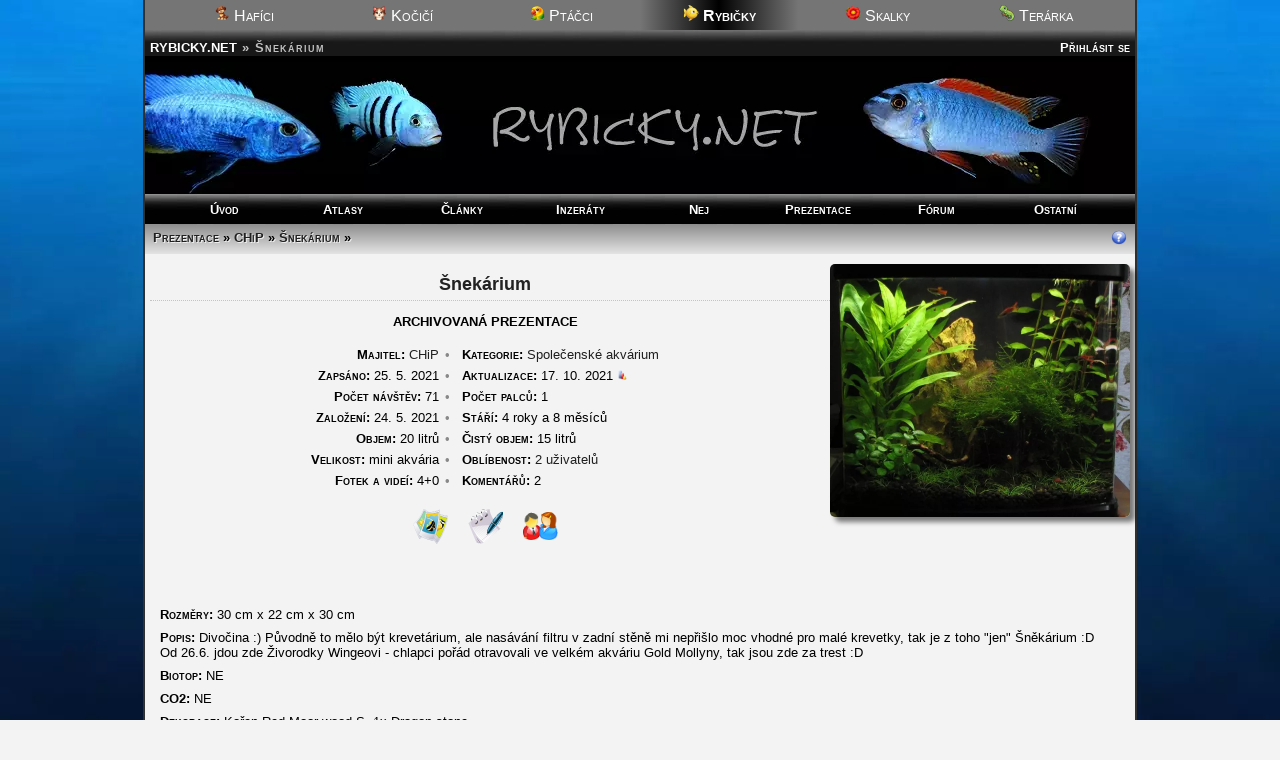

--- FILE ---
content_type: text/html; charset=UTF-8
request_url: https://rybicky.net/nadrze/32852
body_size: 5681
content:
<!DOCTYPE html>
<html lang="cs-cz">
<head>
<meta charset="utf-8"><meta name="viewport" content="width=device-width,initial-scale=1"><script src="/core/jquery.js" async></script><title>Šnekárium</title>
<meta name="description" content="Společenské akvárium - mini akvária - Divočina :) Původně to mělo být krevetárium, ale nasávání filtru v zadní stěně mi nepřišlo moc vhodné pro malé krevetky, tak je z toho &quot;jen&quot; Šněkárium :D<br />
Od 26.6. jdou zde Živorodky Wingeovi - chlapci pořád otravovali ve velkém akváriu Gold Mollyny, tak jsou zde za trest :D">
<meta property="og:title" content="Šnekárium">
<meta property="og:description" content="Společenské akvárium - mini akvária - Divočina :) Původně to mělo být krevetárium, ale nasávání filtru v zadní stěně mi nepřišlo moc vhodné pro malé krevetky, tak je z toho &quot;jen&quot; Šněkárium :D<br />
Od 26.6. jdou zde Živorodky Wingeovi - chlapci pořád otravovali ve velkém akváriu Gold Mollyny, tak jsou zde za trest :D">
<meta property="og:image" content="http://rybicky.net/nadrz/32852/nahled/0.webp">
<meta property="og:type" content="article">
<meta property="article:author" content="CHiP"><meta name="X-Resource-Dir" content="/core/">
<script src="/core/ajax.js" async></script><meta name="robots" content="all, follow"><link rel="stylesheet" href="/core/zakladni.css?c=19012606" media="screen">
<link rel="stylesheet" href="/core/cerny.css?c=19012606" media="screen">
  <style media="screen">
  #hl{background-image:url(/obr/hlavicky/115.webp);}
  body{background-image:url(/obr/pozadi/46.webp);}
  </style><style>#hl{background-image:url(/obr/hlavicky/115.webp)}</style><style media="screen">body{background-image:url(/obr/pozadi/46.webp);}</style><style media="only screen and (min-width:1005px)">body{zoom:1}</style><link rel="stylesheet" href="/core/tisk.css" media="print"><link rel="alternate" href="/rss.xml" type="application/rss+xml" title="RSS">
<link rel="copyright" href="mailto:info@rybicky.net">
<link rel="shortcut icon" type="image/png" href="/obr/ico/rybicky.png">
<link rel="bookmark icon" type="image/png" href="/obr/ico/rybicky.png">
<script src="/core/a.js?r=2" defer></script>

<!-- PWA -->
<link rel="manifest" href="/manifest.json">

<!-- Android / Chrome -->
<meta name="theme-color" content="#f3f3f3">

<!-- iOS -->
<meta name="mobile-web-app-capable" content="yes">
<meta name="apple-mobile-web-app-status-bar-style" content="default">
<meta name="apple-mobile-web-app-title" content="Rybicky">
<link rel="apple-touch-icon" href="/obr/ico/icon-180.png">

<script src="/core/sw.js"></script>

<script>
if ('serviceWorker' in navigator) {
  navigator.serviceWorker.register('/core/sw.js');
}
window.google_analytics_uacct = "UA-160504-1";
</script>
<script src="/core/mobile-orientation.js"></script>
<!-- Google tag (gtag.js) -->
<script async src="https://www.googletagmanager.com/gtag/js?id=G-6WP9T5VD84"></script>
<script>
  window.dataLayer = window.dataLayer || [];
  function gtag(){dataLayer.push(arguments);}
  gtag('js', new Date());

  gtag('config', 'G-6WP9T5VD84');
</script><script>
var _gaq = _gaq || [];
_gaq.push(['_setAccount', 'UA-160504-1']);
_gaq.push(['_trackPageview']);
(function() {
var ga = document.createElement('script'); ga.type = 'text/javascript'; ga.async = true; 
ga.src = ('https:' == document.location.protocol ? 'https://' : 'http://') + 'stats.g.doubleclick.net/dc.js';
var s = document.getElementsByTagName('script')[0]; s.parentNode.insertBefore(ga, s);
})();</script><script async src="//pagead2.googlesyndication.com/pagead/js/adsbygoogle.js"></script>
<script>
     (adsbygoogle = window.adsbygoogle || []).push({
          google_ad_client: "ca-pub-0883513139693183",
          enable_page_level_ads: true
     });
</script></head><body><div id="okraj"><ul id="dalsiweby"><li><a href="http://hafici.net/"><img src="/obr/ico/hafici.png" width="16" height="16" alt="H"> Hafíci</a></li><li><a href="http://kocici.net/"><img src="/obr/ico/kocici.png" width="16" height="16" alt="K"> Kočičí</a></li><li><a href="http://ptacci.net/"><img src="/obr/ico/ptacci.png" width="16" height="16" alt="P"> Ptáčci</a></li><li id="vybranyweb"><img src="/obr/ico/rybicky.png" width="16" height="16" alt="R"> Rybičky</li><li><a href="http://skalky.net/"><img src="/obr/ico/skalky.png" width="16" height="16" alt="S"> Skalky</a></li><li><a href="http://terarka.net/"><img src="/obr/ico/terarka.png" width="16" height="16" alt="T"> Terárka</a></li></ul><div class="titulek"><span id="hledat" style="text-align:right"> <a href="/prihlaseni/">Přihlásit se</a></span> <span class="adresa"><a href="/./" title="Zpět na úvodní stránku">RYBICKY.NET</a> &raquo;</span><h1 class="adresa">Šnekárium</h1></div>
<div id="hl"></div><nav>
  <ul id="menu"><li><a href="/./">Úvod</a></li><li><a href="/atlasy/">Atlasy</a></li><li><a href="/clanky/">Články</a></li><li><a href="/inzeraty/">Inzeráty</a></li><li><a href="/odkazy/nej/">Nej</a></li><li><a href="/nadrze/">Prezentace</a></li><li><a href="/forum/">Fórum</a></li><li><a href="/ostatni/">Ostatní</a></li></ul>
  <ul id="menumobil1"><li><a href="/./">Úvod</a></li><li><a href="/atlasy/">Atlasy</a></li><li><a href="/clanky/">Články</a></li><li><a href="/inzeraty/">Inzeráty</a></li></ul><ul id="menumobil2"><li><a href="/odkazy/nej">Nej</a></li><li><a href="/nadrze/">Prezentace</a></li><li><a href="/forum/">Fórum</a></li><li><a href="/ostatni/">Ostatní</a></li></ul>
  </nav><h2 class="stin"><span class="tlacitka"><a href="/nadrze/">Prezentace</a> &raquo; <a href="/profil/55851" onmouseover="ajax_showTooltip('/core/profil.php?c=55851&amp;q=1',this);return false" onmouseout="ajax_hideTooltip()">CHiP</a> &raquo; <a href="/nadrze/32852">Šnekárium</a> &raquo; <strong></strong></span><span class="tlacitkap" id="a_doporucit"><a href="/napoveda/nadrze"><img src="/obr/dotaz.png" width="16" height="15" alt="Nápověda" title="Nápověda" class="tisk"></a></span>&nbsp;</h2><div class="ramec"><div id="nhlavni"><span title="CHiP - Šnekárium - Hlavní fotka - 30.07.2021"><img src="/nadrz/32852/nahled/0.webp?a=1627661690" width="300" height="253" alt="Hlavní fotka" class="b0"></a></span><br><div class="oddelovac" id="a_na_palec_0" style=";margin-top:-20px;margin-left:auto;margin-right:5px;text-align:right"><br></div><br><br></div><h5 style="clear:none;margin-top:0px;font-size:large;text-align:center;margin-left:0px">Šnekárium</h5><p class="center" style="font-variant:small-caps"><strong>ARCHIVOVANÁ PREZENTACE</strong></p><div id="ndata"><table style="border-spacing:4px;clear:left">
<tr><td class="right"><strong class="caps">Majitel:</strong> <a href="/profil/55851" onmouseover="ajax_showTooltip('/core/profil.php?c=55851&amp;q=2',this);return false" onmouseout="ajax_hideTooltip()" style="font-weight:normal">CHiP</a></td><td><span class="oddelovac">&bull; </span> &nbsp; <strong class="caps">Kategorie:</strong> <a href="/nadrze/?typ=1" style="font-weight:normal">Společenské akvárium</a></td></tr>
<tr><td class="right"><strong class="caps">Zapsáno:</strong> 25. 5. 2021</td><td><span class="oddelovac">&bull; </span> &nbsp; <strong class="caps">Aktualizace:</strong> 17. 10. 2021 <img src="/obr/graf.png" width="12" height="12" alt="Změna v měření" title="Změna v měření ze dne 17. 10. 2021">&nbsp;</td></tr>
<tr><td class="right" onmouseover="ajax_showTooltip('/core/navstevy.php?c=32852',this);return false" onmouseout="ajax_hideTooltip()" onclick="ajax('/ajax.php?a=na_navstevy&amp;c=32852','obl');return false" style="cursor:pointer"><strong class="caps">Počet návštěv:</strong> 71</td><td><span class="oddelovac">&bull; </span> &nbsp; <strong class="caps">Počet palců:</strong> 1</td></tr>
<tr><td class="right"><strong class="caps">Založení:</strong> 24. 5. 2021</td><td><span class="oddelovac">&bull; </span> &nbsp; <strong class="caps">Stáří:</strong> 4 roky a 8 měsíců</td></tr>
<tr><td class="right"><strong class="caps">Objem:</strong> 20 litrů</td><td><span class="oddelovac">&bull;</span>  &nbsp; <strong class="caps">Čistý objem:</strong> 15 litrů</td></tr>
<tr><td class="right"><strong class="caps">Velikost:</strong> mini akvária</td><td><span class="oddelovac">&bull;</span>  &nbsp; <strong class="caps">Oblíbenost:</strong> <a href="#obl" onmouseover="ajax_showTooltip('/core/oblibenost.php?c=32852',this);return false" onmouseout="ajax_hideTooltip()" onclick="ajax('/ajax.php?a=na_vypisobl&amp;c=32852','obl')" style="cursor:pointer;font-weight:normal"> 2 uživatelů</a></td></tr>
<tr><td class="right"><strong class="caps">Fotek a videí:</strong> 4+0</td><td><span class="oddelovac">&bull; </span> &nbsp; <strong class="caps">Komentářů:</strong> 2</td></tr><tr><td colspan="2" class="center"><a href="#fotky" id="s_fotky"><img src="/obr/fotky.png" width="35" height="35" alt="*" title="Přejít na fotky" style="margin-top:15px"></a> &nbsp; &nbsp;
<a href="#denik" id="s_denik"><img src="/obr/denicek.png" width="35" height="35" alt="*" title="Přejít na deníček" style="margin-top:15px"></a> &nbsp; &nbsp;
<a href="#komentare" id="s_komentare"><img src="/obr/komentare.png" width="35" height="35" alt="*" title="Přejít na komentáře" style="margin-top:15px"></a>
</td></tr></table><div id="obl"></div><br><br><div id="panel" class="left" style="margin-top:20px"><p><strong class="caps">Rozměry:</strong> <span title="délka">30 cm</span> x <span title="šířka">22 cm</span> x <span title="výška">30 cm</span></p><p><strong class="caps">Popis:</strong> Divočina :) Původně to mělo být krevetárium, ale nasávání filtru v zadní stěně mi nepřišlo moc vhodné pro malé krevetky, tak je z toho &quot;jen&quot; Šněkárium :D<br />
Od 26.6. jdou zde Živorodky Wingeovi - chlapci pořád otravovali ve velkém akváriu Gold Mollyny, tak jsou zde za trest :D</p><p><strong class="caps">Biotop:</strong> NE</p><p><strong class="caps">CO2:</strong> NE</p><p><strong class="caps">Dekorace:</strong> Kořen Red Moor wood S, 1x Dragon stone</p><p><strong class="caps">Dno:</strong> Japanes soil normal</p><p><strong class="caps">Filtrace:</strong> Zadní filtrace - biomolitan, keramické kroužky, SZAT Clear Water</p><p><strong class="caps">Hnojení:</strong> Komplexní hnojivo bez dusičnanů (1x týdně po výměně vody)</p><p><strong class="caps">Chemie:</strong> NE</p><p><strong class="caps">Krmení:</strong> TetraMin Flakes + Granules</p><p><strong class="caps">Osvětlení:</strong> LED 6,2W, doba svícení 9 hodin (zimní čas od 9 do 18h, letní čas od 10 do 19h)</p><p><strong class="caps">Pozadí:</strong> Černá stěna oddělující filtr</p><p><strong class="caps">Stojan:</strong> Skříňka v pokoji.</p><p><strong class="caps">Topení:</strong> 50W</p><p><strong class="caps">Chlazení:</strong> NE</p><p><strong class="caps">Údržba:</strong> 1x za týden výměna 1/4 - 1/3 vody</p><p><strong class="caps">Voda:</strong> z vodovodního řádu:<br />
2,87 celková tvrdost [mmol/l]<br />
7,4 pH<br />
46,7 dusičnany [mg/l]<br />
4,9 hořčík [mg/l]<br />
107 vápník [mg/l]</p><p><strong class="caps">Vzduchování:</strong> NE</p></div><div class="facebook">
<a href="https://www.facebook.com/sharer.php?u=https://rybicky.net/nadrze/32852" target="_blank"><img src="/obr/facebook.png" width="48" height="48" alt="FB"></a>
<div><a href="https://www.facebook.com/sharer.php?u=https://rybicky.net/nadrze/32852" target="_blank">Sdílet tuto prezentaci na Facebooku</a><br><span>(na svém profilu nebo ve skupinách, ve kterých jste členem)</span></div>
</div><h5 id="fotky"><span style="float:right"><a href="#okraj" class="btt"><img src="/obr/nahoru.png" width="16" height="16" alt="Nahoru" title="Nahoru" class="b0"></a></span>Složky fotek</h5>
    <div class="stred"><p class="oddelovac" style="padding:6px;font-size:xx-small">Prezentace je archivována a neobsahuje fotky v plné velikosti</p><table class="stred2" id="slozkyfotek"><tr><td class="center" style="vertical-align:top"><a href="#a_na_fotky" onclick="document.getElementById('a_na_fotky').innerHTML='<div style=\'font-weight:bold;padding:10px;margin:auto;text-align:center\'>Načítám fotky...<br><img src=\'/obr/nahravam.gif\' width=\'208\' height=\'13\' alt=\'*\' class=\'b0\'><br>čekejte, prosím</div>';ajax('/ajax.php?a=na_vsechnyfotky&amp;c=32852','a_na_fotky');"><img src="/obr/fotky.png" width="50" height="50" alt="Složka" class="b0"><br>Všechny<br>fotky</a><br><span class="oddelovac">(3)</span></td><td class="center" style="vertical-align:top"><a href="#a_na_fotky" onclick="document.getElementById('a_na_fotky').innerHTML='<div style=\'font-weight:bold;padding:10px;margin:auto;text-align:center\'>Načítám fotky...<br><img src=\'/obr/nahravam.gif\' width=\'208\' height=\'13\' alt=\'*\' class=\'b0\'><br>čekejte, prosím</div>';ajax('/ajax.php?a=na_slozka&amp;c=32852&amp;s=0','a_na_fotky');"><img src="/obr/fotky.png" width="50" height="50" alt="Složka" class="b0"><br>Ostatní</a><br><span class="oddelovac">(3)</span><br><div style="height:16px">&nbsp;</div></td><td class="center" style="vertical-align:top"><a href="#a_na_fotky" onclick="document.getElementById('a_na_fotky').innerHTML='<div style=\'font-weight:bold;padding:10px;margin:auto;text-align:center\'>Načítám fotky...<br><img src=\'/obr/nahravam.gif\' width=\'208\' height=\'13\' alt=\'*\' class=\'b0\'><br>čekejte, prosím</div>';ajax('/ajax.php?a=na_casovaosa&amp;c=32852','a_na_fotky')" style="cursor:pointer"><img src="/obr/casovaosa.png" width="48" height="48" alt="Časová osa" class="b0"><br>Časová osa</a><br><br>&nbsp;</td><td class="center" style="vertical-align:top"><a href="#a_na_fotky" onclick="document.getElementById('a_na_fotky').innerHTML='<div style=\'font-weight:bold;padding:10px;margin:auto;text-align:center\'>Načítám fotky...<br><img src=\'/obr/nahravam.gif\' width=\'208\' height=\'13\' alt=\'*\' class=\'b0\'><br>čekejte, prosím</div>';ajax('/ajax.php?a=na_fotkydenicek&amp;c=32852','a_na_fotky')" style="cursor:pointer"><img src="/obr/denicek.png" width="48" height="48" alt="Fotky z deníčku" class="b0"><br>Z deníčku</a></td></tr></table><br><table style="border-spacing:4px;table-layout:fixed;max-width:500px" class="stred3"><tr><td class="center" style="vertical-align:top;padding:12px"><a href="#a_na_fotky" onclick="document.getElementById('a_na_fotky').innerHTML='<div style=\'font-weight:bold;padding:10px;margin:auto;text-align:center\'>Načítám fotky...<br><img src=\'/obr/nahravam.gif\' width=\'208\' height=\'13\' alt=\'*\' class=\'b0\'><br>čekejte, prosím</div>';ajax('/ajax.php?a=na_slozka&amp;c=32852&amp;s=18799','a_na_fotky')"><img src="/obr/fotky.png" width="50" height="50" alt="Složka" class="b0"><br>2021</a><br><a href="/nadrze/32852?sl=18799&amp;akce=prezentace"><span class="oddelovac">(0)</span></a></td></tr></table><div id="a_na_fotky"><h5>Fotky z reprezentativní složky: Ostatní</h5>
            <link rel="stylesheet" href="/core/rs.css?r=1">
            <div id="outer">
            <div id="main" style="max-width:950px"><div class="fitem" style="width:200px">
                  <div class="oddelovac center" id="a_na_palec_3">28.06.2021</div><img src="/nadrz/32852/nahled/3.webp" alt="HF" title="HF" style="width:200px;height:186px;border-radius:0px">
                  <div class="desc">HF</div></div>
              <div class="fitem" style="width:200px">
                  <div class="oddelovac center" id="a_na_palec_2">29.05.2021</div><img src="/nadrz/32852/nahled/2.webp" alt="Založení" title="Založení" style="width:200px;height:189px;border-radius:0px">
                  <div class="desc">Založení</div></div>
              <div class="fitem" style="width:200px">
                  <div class="oddelovac center" id="a_na_palec_1">29.05.2021</div><img src="/nadrz/32852/nahled/1.webp" alt="" title="" style="width:200px;height:181px;border-radius:0px">
                  <div class="desc"></div></div>
              </div></div></div></div><div id="seznamy" class="c"><br><p class="stred"><a href="#" onclick="ajax('/ajax.php?a=na_seznamy&amp;c=32852&amp;akt=1','seznamy');return false;" style="text-decoration:none;color:silver"><img src="/obr/nadrze.png" width="70" height="70" alt="Ryby" class="b0">1 &nbsp; <img src="/obr/atlasrostlin.png" width="70" height="70" alt="Rostliny" class="b0">7 &nbsp; <img src="/obr/atlasplzu.gif" width="70" height="70" alt="Ostatní živočichové" class="b0">1 &nbsp; <img src="/obr/mereni.png" width="70" height="70" alt="Měření" class="b0">64</a></p><p class="stred"><a href="#" onclick="ajax('/ajax.php?a=na_seznamy&amp;c=32852&amp;akt=1','seznamy');return false;" style="text-decoration:none"><img src="/obr/ajax.png" width="12" height="12" alt="Zobrazit" title="Zobrazit" class="b0"> &raquo; Zobrazit seznam obyvatel nádrže, výdaje a měření &laquo;</a></p></div><div></div><br><br><h5 id="komentare"><span style="float:right"><a href="#okraj" class="btt"><img src="/obr/nahoru.png" width="16" height="16" alt="Nahoru" title="Nahoru" class="b0"></a></span>Komentáře návštěvníků <script>document.write('<a href="/nadrze/rss_kom/32852" rel="noindex"><img src="/obr/rss.png" width="10" height="10" alt="RSS" class="b0" title="RSS nejnovějších komentářů k této nádrži"></a>');</script></h5>
<p class="left" style="margin-left:12px"><a href="/prihlaseni/" style="font-weight:bold;font-size:medium"><em class="nereg" title="Funkce je dostupná pouze pro přihlášené uživatele">přidat komentář</em></a> <img src="/obr/login.gif" width="16" height="16" alt="Funkce je dostupná pouze pro přihlášené uživatele"> &nbsp;  &nbsp;  &nbsp; </p><div id="a_fo_pridatkom"></div><div id="a_na_mojekomentare"></div><table style="border-spacing:10px;width:100%"><tr id="o579342" class="kom left" style="vertical-align:top"><td style="width:120px;border-right:3px solid black"><strong><a href="/profil/55851" onmouseover="ajax_showTooltip('/core/profil.php?c=55851&amp;q=2',this);return false" onmouseout="ajax_hideTooltip()">CHiP</a></strong> <a onclick="ajax('/ajax.php?a=fo_pridatkom&amp;c=32852&amp;o=579342','a_fo_pridatkom');return false" title="Reagovat na tento komentář"><img src="/obr/reagovat.png" width="10" height="10" alt="Re" class="b0"></a><br><span class="oddelovac" title="Komentář č. 2">28.6.21 14:54 <span id="a_na_kompalec_579342"></span> </span></td><td>Děkuji  <img src="/obr/s/02.gif" width="19" height="19" alt=":-)">   <img
src="/obr/s/01.gif" width="25" height="29" alt="ahoj"></td></tr><tr id="o579341" class="kom left" style="vertical-align:top"><td style="width:120px"><strong><a href="/profil/49592" onmouseover="ajax_showTooltip('/core/profil.php?c=49592&amp;q=2',this);return false" onmouseout="ajax_hideTooltip()">Pavla28</a></strong> <a onclick="ajax('/ajax.php?a=fo_pridatkom&amp;c=32852&amp;o=579341','a_fo_pridatkom');return false" title="Reagovat na tento komentář"><img src="/obr/reagovat.png" width="10" height="10" alt="Re" class="b0"></a><br><span class="oddelovac" title="Komentář č. 1">28.6.21 13:52 <span id="a_na_kompalec_579341"></span> </span></td><td>moc hezká nádrž, pěkně se ti to zarůstá, ať se daří  <img src="/obr/s/01.gif"
width="25" height="29" alt="ahoj"></td></tr></table><div class="c">&nbsp;</div></div></div></div>
<footer><div class="c center ramec" style="margin-bottom:5px;font-size:small;margin-top:-20px"><a href="/owebu/reklama/">Chcete mít reklamu nebo PR článek na tomto webu?</a> &bull; <a href="http://www.oase-filtrace.cz/">Jezírka Oase</a></div><div class="paticka oddelovac" id="paticka">
<div style="float:left;margin-left:3px;margin-top:-3px"><a href="http://pridat.eu/zalozku/" title="Přidat záložku (založit)" onclick="window.open('http://pridat.eu/zalozku/?url='+encodeURIComponent(location.href)+'&amp;title='+encodeURIComponent(document.title), 'pridat', 'scrollbars=yes,menubar=no,width=628,height=520,resizable=yes,toolbar=yes,location=no,status=no,screenX=200,screenY=100,left=200,top=100'); return false;"><img src="/obr/doporucit.png" alt="Přidat.eu záložku" width="16" height="16" class="b0"></a></div>
<div style="float:right"><a href="#okraj" class="btt"><img src="/obr/nahoru.png" width="16" height="16" alt="Nahoru" title="Nahoru" class="b0"></a></div>&copy; <a href="/owebu/" title="O webu">RYBICKY.NET</a> &bull; <a href="/rss.xml" title="RSS kanál">RSS</a> &bull; <a href="/owebu/reklama/" title="Nabídka volných reklamních pozic pro inzerenty">Reklama</a> &bull; <a href="/owebu/kontakty/">Napište nám</a><span class="nomobile"> &bull; <a href="/owebu/mapa/" >Mapa</a> &bull; <a href="/prihlaseni/">Vzhled</a></span><img src="https://www.toplist.cz/dot.asp?id=35609" alt="TOPlist" width="1" height="1">
</div></footer>
</div>
<div id="paticka_tisk">&copy; RYBICKY.NET - https://rybicky.net/nadrze/32852</div>
</body>
</html>

--- FILE ---
content_type: text/html; charset=utf-8
request_url: https://www.google.com/recaptcha/api2/aframe
body_size: 267
content:
<!DOCTYPE HTML><html><head><meta http-equiv="content-type" content="text/html; charset=UTF-8"></head><body><script nonce="_ODJIg-UOglV_L1ICcfUdQ">/** Anti-fraud and anti-abuse applications only. See google.com/recaptcha */ try{var clients={'sodar':'https://pagead2.googlesyndication.com/pagead/sodar?'};window.addEventListener("message",function(a){try{if(a.source===window.parent){var b=JSON.parse(a.data);var c=clients[b['id']];if(c){var d=document.createElement('img');d.src=c+b['params']+'&rc='+(localStorage.getItem("rc::a")?sessionStorage.getItem("rc::b"):"");window.document.body.appendChild(d);sessionStorage.setItem("rc::e",parseInt(sessionStorage.getItem("rc::e")||0)+1);localStorage.setItem("rc::h",'1768801339694');}}}catch(b){}});window.parent.postMessage("_grecaptcha_ready", "*");}catch(b){}</script></body></html>